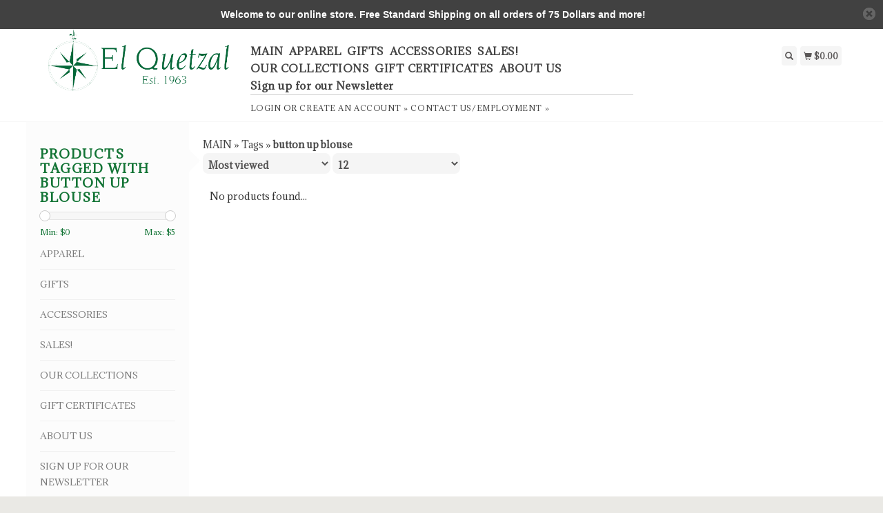

--- FILE ---
content_type: text/html;charset=utf-8
request_url: https://www.elquetzal1963.com/tags/button-up-blouse/
body_size: 7781
content:
<!DOCTYPE html>
<html lang="us">
  <head>
    <title>button up blouse - El Quetzal Philadelphia</title>
    <meta charset="utf-8"/>
<!-- [START] 'blocks/head.rain' -->
<!--

  (c) 2008-2026 Lightspeed Netherlands B.V.
  http://www.lightspeedhq.com
  Generated: 28-01-2026 @ 20:25:28

-->
<link rel="canonical" href="https://www.elquetzal1963.com/tags/button-up-blouse/"/>
<link rel="alternate" href="https://www.elquetzal1963.com/index.rss" type="application/rss+xml" title="New products"/>
<meta name="robots" content="noodp,noydir"/>
<meta name="google-site-verification" content="iLy5Xve_Dg1qcI2rLN4xV6cUg2ks4NPYpT2Vyg1EREo"/>
<meta property="og:url" content="https://www.elquetzal1963.com/tags/button-up-blouse/?source=facebook"/>
<meta property="og:site_name" content="El Quetzal Philadelphia"/>
<meta property="og:title" content="button up blouse"/>
<meta property="og:description" content="El Quetzal first opened its doors in 1963 and offers a fresh array of clothing, jewelry, home accents and gifts that can be described as a harmonious mix of You"/>
<script src="https://ajax.googleapis.com/ajax/libs/jquery/1.9.1/jquery.min.js"></script>
<script src="https://services.elfsight.com/lightspeed/assets/plugins/jquery.instashow.packaged.js"></script>
<script>
<meta name="facebook-domain-verification" content="xqepxnm2ploy39qtxzq9au3v9ty8si" />
</script>
<script>
<meta name="google-site-verification" content="iLy5Xve_Dg1qcI2rLN4xV6cUg2ks4NPYpT2Vyg1EREo" />
</script>
<!--[if lt IE 9]>
<script src="https://cdn.shoplightspeed.com/assets/html5shiv.js?2025-02-20"></script>
<![endif]-->
<!-- [END] 'blocks/head.rain' -->
    <meta name="viewport" content="width=device-width, initial-scale=1.0" />
    <meta name="apple-mobile-web-app-capable" content="yes" />
    <meta name="apple-mobile-web-app-status-bar-style" content="black" />

    <meta content="button, up, blouse, retail, gift store, clothing, apparel, jewelry, small shop, shop small, shop local, local, small business, Philadelphia, chestnut Hill, Garden District, local business, family owned, locally owned, candles, masks, clothes, clothes" name="keywords" />
    <meta content="El Quetzal first opened its doors in 1963 and offers a fresh array of clothing, jewelry, home accents and gifts that can be described as a harmonious mix of You" name="description" />
    <meta charset="UTF-8" />
    <link href="https://cdn.shoplightspeed.com/shops/637182/themes/139/v/56358/assets/favicon.ico?20200703032818" rel="shortcut icon" type="image/x-icon" />
    <link
      href="//fonts.googleapis.com/css?family=Adamina:400,300,500,600,700"
      rel="stylesheet"
      type="text/css"
    />
    <link href="https://cdn.shoplightspeed.com/shops/637182/themes/139/assets/bootstrap.css?2025100217181920200921104914" rel="Stylesheet" type="text/css" />
    <link href="https://cdn.shoplightspeed.com/shops/637182/themes/139/assets/responsive.css?2025100217181920200921104914" rel="Stylesheet" type="text/css" />

    <link href="https://cdn.shoplightspeed.com/shops/637182/themes/139/assets/jquery-sidr-dark.css?2025100217181920200921104914" rel="Stylesheet" type="text/css" />
    <link href="https://cdn.shoplightspeed.com/shops/637182/themes/139/assets/framework.css?2025100217181920200921104914" rel="Stylesheet" type="text/css" />
    <link href="https://cdn.shoplightspeed.com/assets/gui-2-0.css?2025-02-20" rel="Stylesheet" type="text/css" />
    <link href="https://cdn.shoplightspeed.com/shops/637182/themes/139/assets/custom.css?2025100217181920200921104914" rel="Stylesheet" type="text/css" />
    <script src="https://cdn.shoplightspeed.com/assets/jquery-1-9-1.js?2025-02-20" type="text/javascript"></script>
    <script src="https://cdn.shoplightspeed.com/assets/jquery-ui-1-10-1.js?2025-02-20" type="text/javascript"></script>
    <script src="https://cdn.shoplightspeed.com/assets/jquery-migrate-1-1-1.js?2025-02-20" type="text/javascript"></script>
    <script src="https://cdn.shoplightspeed.com/shops/637182/themes/139/assets/jquery-sticky-kit.js?2025100217181920200921104914" type="text/javascript"></script>
    <script src="https://cdn.shoplightspeed.com/assets/gui.js?2025-02-20" type="text/javascript"></script>
    <script src="https://cdn.shoplightspeed.com/shops/637182/themes/139/assets/jcarousel.js?2025100217181920200921104914" type="text/javascript"></script>
    <script src="https://cdn.shoplightspeed.com/shops/637182/themes/139/assets/main.js?2025100217181920200921104914" type="text/javascript"></script>
    <script src="https://cdn.shoplightspeed.com/shops/637182/themes/139/assets/jquery-zoom-min.js?2025100217181920200921104914" type="text/javascript"></script>
    <script src="https://cdn.shoplightspeed.com/shops/637182/themes/139/assets/jquery-lazyload.js?2025100217181920200921104914" type="text/javascript"></script>
    <script src="https://cdn.shoplightspeed.com/shops/637182/themes/139/assets/jquery-sidr-min.js?2025100217181920200921104914" type="text/javascript"></script>
    <script src="https://cdn.shoplightspeed.com/shops/637182/themes/139/assets/uspticker.js?2025100217181920200921104914" type="text/javascript"></script>
    <script type="text/javascript" src="https://cdn.shoplightspeed.com/shops/637182/themes/139/assets/share42.js?2025100217181920200921104914"></script>
  </head>
  <body>
    
    <div id="headercontainer">
  <header class="container labels">
    <div class="col-md-3 logocontainer col-xs-6">
      <a class="logo" href="https://www.elquetzal1963.com/" title="El Quetzal Philadelphia">
        <img alt="El Quetzal Philadelphia" src="https://cdn.shoplightspeed.com/shops/637182/themes/139/v/56358/assets/logo.png?20200703032818" class="img-responsive" />

              </a>
    </div>

    <div class="no-underline hidden-md hidden-lg headerlinks">
      <div class="login right">
        <a href="https://www.elquetzal1963.com/account/"> <span class="glyphicon glyphicon-user"></span></a>
      </div>
    </div>

    <nav>
      <div class="col-md-6 hidden-xs hidden-sm">
        <ul class="navbar top-buffer">
          <li class="item home ">
            <a class="itemLink" href="https://www.elquetzal1963.com/">MAIN</a>
          </li>

                      <li class="item sub">
              <a class="itemLink" href="https://www.elquetzal1963.com/apparel/" title="APPAREL">APPAREL</a>

                              <ul class="subnav">
                                      <li class="subitem">
                      <a class="subitemLink" href="https://www.elquetzal1963.com/apparel/tops-sweaters-and-jackets/" title="TOPS, SWEATERS AND JACKETS">TOPS, SWEATERS AND JACKETS</a>

                                          </li>
                                      <li class="subitem">
                      <a class="subitemLink" href="https://www.elquetzal1963.com/apparel/bottoms/" title="Bottoms">Bottoms</a>

                                          </li>
                                      <li class="subitem">
                      <a class="subitemLink" href="https://www.elquetzal1963.com/apparel/dresses/" title="DRESSES">DRESSES</a>

                                          </li>
                                      <li class="subitem">
                      <a class="subitemLink" href="https://www.elquetzal1963.com/apparel/socks/" title="SOCKS">SOCKS</a>

                                          </li>
                                  </ul>
                          </li>
                      <li class="item sub">
              <a class="itemLink" href="https://www.elquetzal1963.com/gifts/" title="GIFTS">GIFTS</a>

                              <ul class="subnav">
                                      <li class="subitem">
                      <a class="subitemLink" href="https://www.elquetzal1963.com/gifts/kitchen-and-entertainment/" title="KITCHEN AND ENTERTAINMENT">KITCHEN AND ENTERTAINMENT</a>

                                          </li>
                                      <li class="subitem">
                      <a class="subitemLink" href="https://www.elquetzal1963.com/gifts/bathroom/" title="BATHROOM">BATHROOM</a>

                                          </li>
                                      <li class="subitem">
                      <a class="subitemLink" href="https://www.elquetzal1963.com/gifts/body/" title="BODY">BODY</a>

                                          </li>
                                      <li class="subitem">
                      <a class="subitemLink" href="https://www.elquetzal1963.com/gifts/candles/" title="CANDLES">CANDLES</a>

                                          </li>
                                      <li class="subitem">
                      <a class="subitemLink" href="https://www.elquetzal1963.com/gifts/trinket-soap-and-jewery-dish/" title="TRINKET, SOAP AND JEWERY  DISH">TRINKET, SOAP AND JEWERY  DISH</a>

                                          </li>
                                      <li class="subitem">
                      <a class="subitemLink" href="https://www.elquetzal1963.com/gifts/crystals-and-healing/" title="CRYSTALS AND HEALING">CRYSTALS AND HEALING</a>

                                          </li>
                                  </ul>
                          </li>
                      <li class="item sub">
              <a class="itemLink" href="https://www.elquetzal1963.com/accessories/" title="ACCESSORIES">ACCESSORIES</a>

                              <ul class="subnav">
                                      <li class="subitem">
                      <a class="subitemLink" href="https://www.elquetzal1963.com/accessories/pouches-coin-purses-and-wallets/" title="POUCHES, COIN PURSES AND WALLETS">POUCHES, COIN PURSES AND WALLETS</a>

                                          </li>
                                      <li class="subitem">
                      <a class="subitemLink" href="https://www.elquetzal1963.com/accessories/backpacks-handbags-and-straps/" title="BACKPACKS, HANDBAGS AND STRAPS">BACKPACKS, HANDBAGS AND STRAPS</a>

                                          </li>
                                  </ul>
                          </li>
                      <li class="item">
              <a class="itemLink" href="https://www.elquetzal1963.com/sales/" title="SALES!">SALES!</a>

                          </li>
                      <li class="item sub">
              <a class="itemLink" href="https://www.elquetzal1963.com/our-collections/" title="OUR COLLECTIONS">OUR COLLECTIONS</a>

                              <ul class="subnav">
                                      <li class="subitem">
                      <a class="subitemLink" href="https://www.elquetzal1963.com/our-collections/cultured-pearl-jewelry-collection/" title="Cultured Pearl Jewelry Collection">Cultured Pearl Jewelry Collection</a>

                                          </li>
                                      <li class="subitem">
                      <a class="subitemLink" href="https://www.elquetzal1963.com/our-collections/graduation-gift-ideas/" title="Graduation Gift Ideas">Graduation Gift Ideas</a>

                                          </li>
                                      <li class="subitem">
                      <a class="subitemLink" href="https://www.elquetzal1963.com/our-collections/wedding-gifts/" title="Wedding Gifts">Wedding Gifts</a>

                                          </li>
                                      <li class="subitem">
                      <a class="subitemLink" href="https://www.elquetzal1963.com/our-collections/pet-lovers/" title="Pet Lovers">Pet Lovers</a>

                                          </li>
                                      <li class="subitem">
                      <a class="subitemLink" href="https://www.elquetzal1963.com/our-collections/usa-made-shop/" title="USA Made Shop">USA Made Shop</a>

                                          </li>
                                      <li class="subitem">
                      <a class="subitemLink" href="https://www.elquetzal1963.com/our-collections/self-care-shop/" title="Self Care Shop">Self Care Shop</a>

                                          </li>
                                      <li class="subitem">
                      <a class="subitemLink" href="https://www.elquetzal1963.com/our-collections/gifts-under-25/" title="Gifts Under $25">Gifts Under $25</a>

                                          </li>
                                      <li class="subitem">
                      <a class="subitemLink" href="https://www.elquetzal1963.com/our-collections/gifts-under-50/" title="Gifts Under $50 ">Gifts Under $50 </a>

                                          </li>
                                  </ul>
                          </li>
                      <li class="item">
              <a class="itemLink" href="https://www.elquetzal1963.com/gift-certificates/" title="GIFT CERTIFICATES">GIFT CERTIFICATES</a>

                          </li>
                      <li class="item sub">
              <a class="itemLink" href="https://www.elquetzal1963.com/about-us/" title="ABOUT US">ABOUT US</a>

                              <ul class="subnav">
                                      <li class="subitem">
                      <a class="subitemLink" href="https://www.elquetzal1963.com/about-us/our-story/" title="OUR STORY">OUR STORY</a>

                                          </li>
                                      <li class="subitem">
                      <a class="subitemLink" href="https://www.elquetzal1963.com/about-us/chestnut-hill-philadelphia-pa/" title="Chestnut Hill - Philadelphia, PA">Chestnut Hill - Philadelphia, PA</a>

                                          </li>
                                      <li class="subitem">
                      <a class="subitemLink" href="https://www.elquetzal1963.com/about-us/suburban-square-ardmore-pa/" title="Suburban Square - Ardmore, PA">Suburban Square - Ardmore, PA</a>

                                          </li>
                                      <li class="subitem">
                      <a class="subitemLink" href="https://www.elquetzal1963.com/about-us/mandalay-trading-co-princeton-nj/" title="Mandalay Trading Co. Princeton, NJ">Mandalay Trading Co. Princeton, NJ</a>

                                          </li>
                                  </ul>
                          </li>
                      <li class="item">
              <a class="itemLink" href="https://www.elquetzal1963.com/sign-up-for-our-newsletter/" title="Sign up for our Newsletter">Sign up for our Newsletter</a>

                          </li>
          
          
          
          
                  </ul>

        <div class="no-underline headerlinks">
          <ul class="login">
                          <li>
                <a href="https://www.elquetzal1963.com/account/">Login</a> or
                <a href="https://www.elquetzal1963.com/account/register/"> Create an account »</a>
              </li>
            
            <li>
              <a href="https://www.elquetzal1963.com/service/" title="Contact Us/Employment">Contact Us/Employment »</a>
            </li>
          </ul>
        </div>
      </div>
    </nav>

    <div class="col-md-3 left col-sm-12 col-xs-12">
      <div class="detailcontainer right">
        <a class="burger left hidden-md hidden-lg">
          <div class="tui-dropdown-search">
            <span class="glyphicon glyphicon-menu-hamburger" aria-hidden="true"></span>
          </div>
        </a>
        <a class="searchview" href="#">
          <div class="tui-dropdown-search">
            <span class="glyphicon glyphicon-search"></span>
          </div>
        </a>
        <a class="cartview" href="https://www.elquetzal1963.com/cart/">
          <div class="tui-dropdown-search">
            <span class="glyphicon glyphicon-shopping-cart"></span> $0.00
          </div>
        </a>

        
              </div>
    </div>
  </header>
</div>

    
    <div class="clearfix"></div>

    <div id="searchcontainer">
      <div class="container search center top-padding">
        <h2>What are you looking for</h2>
        <form action="https://www.elquetzal1963.com/search/" id="formSearch" method="get" name="formSearch">
          <input
            name="q"
            placeholder="Search"
            style="margin-right: 10px;"
            type="text"
            value=""
            autofocus
          />
          <a class="btn" href="#" onclick="$('#formSearch').submit();" title="Search"
            ><span>Search</span></a
          >
        </form>
        <a class="closesearch" href="#"><span class="glyphicon glyphicon-remove"></span></a>
      </div>
    </div>

    <div class="clearfix"></div>

    <div id="contentcontainer">
      <div class="container">
</div>

      <div class="container relative">


             <div class="row fauxrow">

     <div class="container relative ">
  <div class="row fauxrow ">
    <div class="featured top-padding col-md-2">
      <div class="sticky hidden-sm hidden-xs">
        <div class="arrow_box"></div>
        <div class="top-buffer">
          <div class="sidebar-box">

             


                        <h1>Products tagged with button up blouse</h1>



            <p></p>
       <form action="https://www.elquetzal1963.com/tags/button-up-blouse/" method="get" id="formPriceSlider">
  <input type="hidden" name="sort" value="popular">
  <input type="hidden" name="min" value="0" id="filter_form_min">
  <input type="hidden" name="max" value="5" id="filter_form_max">
  <div class="price-filter">
    <div class="sidebar-filter-slider">
      <div id="collection-filter-price"></div>
    </div>
    <div class="price-filter-range clearfix">
      <div class="min">Min: $<span>0</span></div>
      <div class="max">Max: $<span>5</span></div>
    </div>
    </div>
</form>
<form action="https://www.elquetzal1963.com/tags/button-up-blouse/" method="get" id="formFilter">
</form>
<form action="https://www.elquetzal1963.com/tags/button-up-blouse/" method="get" id="formBrands">
   <input type="hidden" name="sort" value="popular">
</form>

              
            <ul>
        <li class="item"><span class="arrow"></span><a href="https://www.elquetzal1963.com/apparel/" class="itemLink" title="APPAREL">APPAREL </a>
            </li>
           <li class="item"><span class="arrow"></span><a href="https://www.elquetzal1963.com/gifts/" class="itemLink" title="GIFTS">GIFTS </a>
            </li>
           <li class="item"><span class="arrow"></span><a href="https://www.elquetzal1963.com/accessories/" class="itemLink" title="ACCESSORIES">ACCESSORIES </a>
            </li>
           <li class="item"><span class="arrow"></span><a href="https://www.elquetzal1963.com/sales/" class="itemLink" title="SALES!">SALES! </a>
            </li>
           <li class="item"><span class="arrow"></span><a href="https://www.elquetzal1963.com/our-collections/" class="itemLink" title="OUR COLLECTIONS">OUR COLLECTIONS </a>
            </li>
           <li class="item"><span class="arrow"></span><a href="https://www.elquetzal1963.com/gift-certificates/" class="itemLink" title="GIFT CERTIFICATES">GIFT CERTIFICATES</a>
            </li>
           <li class="item"><span class="arrow"></span><a href="https://www.elquetzal1963.com/about-us/" class="itemLink" title="ABOUT US">ABOUT US</a>
            </li>
           <li class="item"><span class="arrow"></span><a href="https://www.elquetzal1963.com/sign-up-for-our-newsletter/" class="itemLink" title="Sign up for our Newsletter">Sign up for our Newsletter</a>
            </li>
        </ul>
 </div>



        <a class="btn_alt top-buffer" href="https://www.elquetzal1963.com/collection/">All products</a>
                              </div>
                         </div>
              </div>
             
      <div class="selectors col-md-80 right">

        <div class="no-underline">
          <a href="https://www.elquetzal1963.com/" title="MAIN">MAIN</a>
                    » <a href="https://www.elquetzal1963.com/tags/" title="Tags">Tags</a>
                    » <a href="https://www.elquetzal1963.com/tags/button-up-blouse/" title="button up blouse"><strong>button up blouse</strong></a>
                  </div>



      <div class="selection">
      <form action="https://www.elquetzal1963.com/tags/button-up-blouse/" method="get" id="formSortModeLimit">
        <input type="hidden" name="brand" value="">
        <input type="hidden" name="mode" value="grid">
          <div class="sort">
      <select name="sort" onchange="$('#formSortModeLimit').submit();">
                    <option value="popular" selected="selected">Most viewed</option>
                    <option value="newest">Newest products</option>
                    <option value="lowest">Lowest price</option>
                    <option value="highest">Highest price</option>
                    <option value="asc">Name ascending</option>
                    <option value="desc">Name descending</option>
                </select>
  </div>

  <div class="limit">
      <select name="limit" onchange="$('#formSortModeLimit').submit();">
                    <option value="4">4</option>
                    <option value="8">8</option>
                    <option value="12" selected="selected">12</option>
                    <option value="16">16</option>
                    <option value="20">20</option>
                    <option value="24">24</option>
                </select>
  </div>


          

</form>
      </div>

      </div>
      <div class="col-md-80 col-sm-12 col-xs-12 right">

                 <div class="no-products-found">No products found...</div>
    



    </div>




      </div>



</div>

    </div>
    </div>

      <div class="newslettercontainer newsletter">
    <footer class="container">
      <div class="row top-padding align">
        <div class="col-md-offset-2 col-md-6 col-xs-12 vertical center">
          <h2>Sign up for our newsletter</h2>
        </div>
        <div class="vertical top-padding col-xs-12 col-md-6 center">
          <form
            action="https://www.elquetzal1963.com/account/newsletter/"
            class="form-inline"
            id="formNewsletter"
            method="post"
            name="formNewsletter"
          >
            <input name="key" type="hidden" value="96cc3e5087336c8643c4d1d24082acb3" />
            <input
              id="formNewsletterEmail"
              name="email"
              placeholder="E-mail"
              type="text"
              value=""
            />
            <a
              class="btn"
              href="#"
              onclick="$('#formNewsletter').submit(); return false;"
              title="Subscribe"
            >
              <span>Send</span></a
            >
          </form>
        </div>
      </div>
    </footer>
  </div>

<div id="footercontainer">
  <div class="container">
    <div class="row top-padding">
      <div class="col-md-3 col-xs-6 col-sm-6">
        <h2>Customer support</h2>
        <ul class="footerlist no-underline no-list-style">
          <li style="list-style: none;"></li>
          <li>
            <a href="https://www.elquetzal1963.com/service/about/" title="About us">About us</a>
          </li>
          <li style="list-style: none;"></li>
          <li>
            <a href="https://www.elquetzal1963.com/service/general-terms-conditions/" title="General terms &amp; conditions">General terms &amp; conditions</a>
          </li>
          <li style="list-style: none;"></li>
          <li>
            <a href="https://www.elquetzal1963.com/service/disclaimer/" title="Disclaimer">Disclaimer</a>
          </li>
          <li style="list-style: none;"></li>
          <li>
            <a href="https://www.elquetzal1963.com/service/privacy-policy/" title="Privacy policy">Privacy policy</a>
          </li>
          <li style="list-style: none;"></li>
          <li>
            <a href="https://www.elquetzal1963.com/service/payment-methods/" title="Payment methods">Payment methods</a>
          </li>
          <li style="list-style: none;"></li>
          <li>
            <a href="https://www.elquetzal1963.com/service/shipping-returns/" title="Shipping &amp; returns">Shipping &amp; returns</a>
          </li>
          <li style="list-style: none;"></li>
          <li>
            <a href="https://www.elquetzal1963.com/service/" title="Customer support">Customer support</a>
          </li>
          <li style="list-style: none;"></li>
          <li>
            <a href="https://www.elquetzal1963.com/sitemap/" title="Sitemap">Sitemap</a>
          </li>
          <li style="list-style: none;"></li>
        </ul>
      </div>
      <div class="col-md-3 col-xs-6 col-sm-6">
        <h2>Products</h2>
        <ul class="footerlist no-underline no-list-style">
          <li>
            <a href="https://www.elquetzal1963.com/collection/" title="All products">All products</a>
          </li>
          <li>
            <a href="https://www.elquetzal1963.com/collection/?sort=newest" title="New products">New products</a>
          </li>
                    <li>
            <a href="https://www.elquetzal1963.com/collection/offers/" title="Offers">Offers</a>
          </li>
                                <li>
              <a href="https://www.elquetzal1963.com/tags/" title="Tags">Tags</a>
            </li>
                    <li>
            <a href="https://www.elquetzal1963.com/index.rss" title="RSS feed">RSS feed</a>
          </li>
        </ul>
      </div>
      <div class="col-md-3 col-xs-6 col-sm-6">
        <h2>Account</h2>
        <ul class="footerlist no-underline no-list-style">
                      <li>
              <a href="https://www.elquetzal1963.com/account/" title="Register">Register</a>
            </li>
                    <li>
            <a href="https://www.elquetzal1963.com/account/orders/" title="My orders">My orders</a>
          </li>
                                <li>
              <a href="https://www.elquetzal1963.com/account/wishlist/" title="My wishlist">My wishlist</a>
            </li>
                            </ul>
      </div>
      <div class="col-md-3 col-xs-6 col-sm-6">
        <h2>El Quetzal</h2>
        <ul class="footerlist">
          <li>Welcome to El Quetzal Chestnut Hill and it’s two sister stores located in the boutique neighborhoods of Philadelphia’s Mainline and Princeton, NJ </li>
          <li>215 247 6588</li>
          <li><a href="/cdn-cgi/l/email-protection" class="__cf_email__" data-cfemail="91f9f4fdfdfed1f4fde0e4f4e5ebf0fda0a8a7a2bff2fefc">[email&#160;protected]</a></li>
        </ul>
        <div class="social-media top-padding">
                      <a class="social-icon facebook" href="https://www.facebook.com/ElQuetzal1963/" target="_blank" title="Facebook El Quetzal Philadelphia"></a>
                                                                                  <a class="social-icon instagram" href="https://www.instagram.com/elquetzal1963/" target="_blank" title="Instagram El Quetzal Philadelphia"></a>
                  </div>

              </div>
    </div>
  </div>

  <div class="bottomfooter">
    <div class="top-padding container">
      <div class="left">
        <span>
          Copyright
          2026
          El Quetzal Philadelphia
                      - Powered by
                          <a href="http://www.lightspeedhq.com" target="_blank" title="Lightspeed">Lightspeed</a>
                                            </span>
      </div>
      <div class="right">
                  <a href="https://www.elquetzal1963.com/service/payment-methods/" title="Payment methods">
            <img alt="Credit Card"src="https://cdn.shoplightspeed.com/assets/icon-payment-creditcard.png?2025-02-20"title="Credit Card" />
          </a>
              </div>
    </div>
  </div>
</div>

    <!-- [START] 'blocks/body.rain' -->
<script data-cfasync="false" src="/cdn-cgi/scripts/5c5dd728/cloudflare-static/email-decode.min.js"></script><script>
(function () {
  var s = document.createElement('script');
  s.type = 'text/javascript';
  s.async = true;
  s.src = 'https://www.elquetzal1963.com/services/stats/pageview.js';
  ( document.getElementsByTagName('head')[0] || document.getElementsByTagName('body')[0] ).appendChild(s);
})();
</script>
  
<!-- Global site tag (gtag.js) - Google Analytics -->
<script async src="https://www.googletagmanager.com/gtag/js?id=G-19K6T3K08M"></script>
<script>
    window.dataLayer = window.dataLayer || [];
    function gtag(){dataLayer.push(arguments);}

        gtag('consent', 'default', {"ad_storage":"denied","ad_user_data":"denied","ad_personalization":"denied","analytics_storage":"denied","region":["AT","BE","BG","CH","GB","HR","CY","CZ","DK","EE","FI","FR","DE","EL","HU","IE","IT","LV","LT","LU","MT","NL","PL","PT","RO","SK","SI","ES","SE","IS","LI","NO","CA-QC"]});
    
    gtag('js', new Date());
    gtag('config', 'G-19K6T3K08M', {
        'currency': 'USD',
                'country': 'US'
    });

    </script>
  <script>
    !function(f,b,e,v,n,t,s)
    {if(f.fbq)return;n=f.fbq=function(){n.callMethod?
        n.callMethod.apply(n,arguments):n.queue.push(arguments)};
        if(!f._fbq)f._fbq=n;n.push=n;n.loaded=!0;n.version='2.0';
        n.queue=[];t=b.createElement(e);t.async=!0;
        t.src=v;s=b.getElementsByTagName(e)[0];
        s.parentNode.insertBefore(t,s)}(window, document,'script',
        'https://connect.facebook.net/en_US/fbevents.js');
    $(document).ready(function (){
        fbq('init', '1049261679181092');
                fbq('track', 'PageView', []);
            });
</script>
<noscript>
    <img height="1" width="1" style="display:none" src="https://www.facebook.com/tr?id=1049261679181092&ev=PageView&noscript=1"
    /></noscript>
  <script id="mcjs">!function(c,h,i,m,p){m=c.createElement(h),p=c.getElementsByTagName(h)[0],m.async=1,m.src=i,p.parentNode.insertBefore(m,p)}(document,"script","https://chimpstatic.com/mcjs-connected/js/users/468aded90974c7df2b7516857/46b9e506f9f62366999df4a1f.js");</script>

$('.list-inline').on('click', 'li', function(event) {
    alert("Go to link");
})
.find('li').css({cursor:'pointer'});

<script>
function addInstaShow(){

//Tom Murphy, Aug 25th, 2020, this adds the insta show code 
html = "<div data-is data-is-source='@elquetzal1963'> </div>"; //this is the insta show html

// stops execution if this is not the homepage
var url = window.location.href
var compResult = url.localeCompare("https://www.elquetzal1963.com/");
if (compResult != 0){
    return;
}

// this creates an element from the insta show html string
var template = document.createElement('template');
html = html.trim();
template.innerHTML = html;
newNode = template.content.firstChild;

// this inserts the instashow element above the footer (and newsletter thing)
var footer = document.getElementById("footercontainer");
var referenceNode = footer.previousSibling.previousSibling;
referenceNode.parentNode.insertBefore(newNode, referenceNode);
}

addInstaShow();
</script>

// Name: Sara | Date: October 5, 2020 | Ticket: 1443097 | Reason: make demo bar closable 
<script> document.addEventListener("DOMContentLoaded", () => { let thecookies = document.cookie; let n = thecookies.indexOf("demobar"); if (n>-1){ $('.wsa-demobar').css('display','none'); $('body').css('margin-top', 'unset'); }; $('.close').attr('href','#'); $('.close').click(function() { document.cookie = "demobar=off"; $('.wsa-demobar').css('display','none'); $('body').css('margin-top', 'unset'); }); }); </script>
<script>
(function () {
  var s = document.createElement('script');
  s.type = 'text/javascript';
  s.async = true;
  s.src = 'https://chimpstatic.com/mcjs-connected/js/users/468aded90974c7df2b7516857/ec105b7fc6ffc44d5416b3bb8.js';
  ( document.getElementsByTagName('head')[0] || document.getElementsByTagName('body')[0] ).appendChild(s);
})();
</script>
  <style type="text/css">
  body {
    margin-top: 42px;
  }
  .wsa-demobar {
    width: 100%;
    height: 40px;
    position: fixed;
    top: 0;
    left: 0;
    background: url(https://cdn.shoplightspeed.com/assets/wsa-demobar-bg.png?2025-02-20);
    box-shadow: 0 0 2px rgba(0, 0, 0, 0.5);
    border-bottom: 2px solid #FFFFFF;
    text-align: center;
    line-height: 40px;
    font-weight: bold;
    text-shadow: 0 -1px 0 rgba(0, 0, 0, 0.5);
    color: #FFF;
    font-size: 14px;
    font-family: Helvetica;
    z-index: 1000;
  }

  .wsa-demobar a {
    color: #fff;
  }

  .wsa-demobar a.close {
    display: block;
    float: right;
    width: 40px;
    height: 40px;
    text-indent: -9999px;
    background: url(https://cdn.shoplightspeed.com/assets/wsa-demobar-close.png?2025-02-20);
  }
</style>
<div class="wsa-demobar">
      <a href="javascript:window.location.href = 'https://www.elquetzal1963.com/admin';">&larr; 30% Off All Summer Clothes!!!</a>&nbsp;&nbsp;&nbsp;
    Welcome to our online store.  Free Standard Shipping on all orders of 75 Dollars and more!
  <a class="close" href="https://www.elquetzal1963.com/session/demobar/?action=hide" title="Hide"><span>Hide</span></a>
</div><!-- [END] 'blocks/body.rain' -->

    
          <script>
        $('#collection-filter-price').slider({
          range: true,
          min: 0,
          max: 5,
          values: [0, 5],
          step: 1,
          slide: function (event, ui) {
            $('.price-filter-range .min span').html(ui.values[0]);
            $('.price-filter-range .max span').html(ui.values[1]);
            $('#filter_form_min').val(ui.values[0]);
            $('#filter_form_max').val(ui.values[1]);
          },
          stop: function (event, ui) {
            $('#formPriceSlider').submit();
          }
        });
      </script>
    
    <script type="text/javascript">
      $('img.lazy').lazyload({
        effect: 'fadeIn',
      });
      $('.selectors').stick_in_parent();
    </script>

    <script type="text/javascript">
      $('.burger').sidr({
        name: 'nav',
        source: '.navbar',
        side: 'left',
      });
    </script>
  <script>(function(){function c(){var b=a.contentDocument||a.contentWindow.document;if(b){var d=b.createElement('script');d.innerHTML="window.__CF$cv$params={r:'9c53381f8c70a5f3',t:'MTc2OTYzMTkyOC4wMDAwMDA='};var a=document.createElement('script');a.nonce='';a.src='/cdn-cgi/challenge-platform/scripts/jsd/main.js';document.getElementsByTagName('head')[0].appendChild(a);";b.getElementsByTagName('head')[0].appendChild(d)}}if(document.body){var a=document.createElement('iframe');a.height=1;a.width=1;a.style.position='absolute';a.style.top=0;a.style.left=0;a.style.border='none';a.style.visibility='hidden';document.body.appendChild(a);if('loading'!==document.readyState)c();else if(window.addEventListener)document.addEventListener('DOMContentLoaded',c);else{var e=document.onreadystatechange||function(){};document.onreadystatechange=function(b){e(b);'loading'!==document.readyState&&(document.onreadystatechange=e,c())}}}})();</script><script defer src="https://static.cloudflareinsights.com/beacon.min.js/vcd15cbe7772f49c399c6a5babf22c1241717689176015" integrity="sha512-ZpsOmlRQV6y907TI0dKBHq9Md29nnaEIPlkf84rnaERnq6zvWvPUqr2ft8M1aS28oN72PdrCzSjY4U6VaAw1EQ==" data-cf-beacon='{"rayId":"9c53381f8c70a5f3","version":"2025.9.1","serverTiming":{"name":{"cfExtPri":true,"cfEdge":true,"cfOrigin":true,"cfL4":true,"cfSpeedBrain":true,"cfCacheStatus":true}},"token":"8247b6569c994ee1a1084456a4403cc9","b":1}' crossorigin="anonymous"></script>
</body>
</html>


--- FILE ---
content_type: text/javascript;charset=utf-8
request_url: https://www.elquetzal1963.com/services/stats/pageview.js
body_size: -436
content:
// SEOshop 28-01-2026 20:25:29